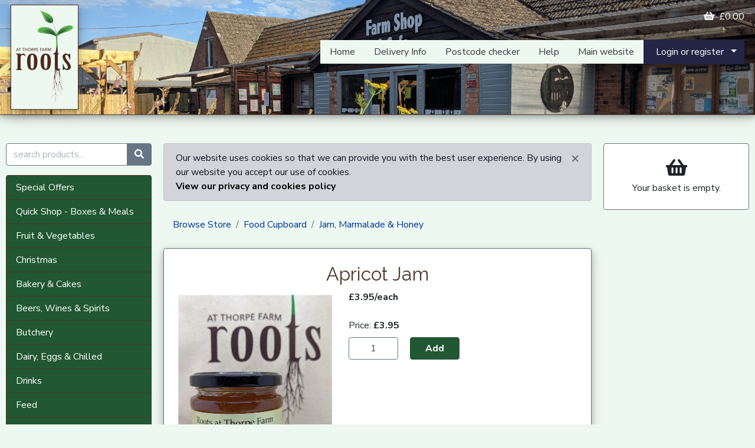

--- FILE ---
content_type: text/html; charset=utf-8
request_url: https://shop.rootsthorpefarm.co.uk/p/Apricot_Jam/743695b5631547859737e0f549ca97aa/
body_size: 7000
content:
<!DOCTYPE HTML>
<html lang="en-gb">
	<head>
        <meta name="viewport" content="width=device-width, initial-scale=1, shrink-to-fit=no">
		<title>Buy Apricot Jam - Roots at Thorpe Farm</title>    
        <meta name="description" content="Best quality South African Apricots give this jam a great taste used a lot for cake icing as well as a breakfast favourite with bagels or danish pastry.">
        <link rel="canonical" href="/p/Apricot_Jam/743695b5631547859737e0f549ca97aa/">
        <script src="/media/jquery-min.js?v3.5.1"></script>
        <script src="/media/popper-min.js?v1.16.1"></script>
		<script src="/media/bootstrap-min.js?v4.5.3"></script>
        <script src="/media/lazyload.js?v1.9.7"></script>
		<script src="/media/fc.js?v29-7-18"></script>
		<link href="https://fonts.googleapis.com/css?family=Baloo" rel="stylesheet">
        <link rel="stylesheet" href="/media/styles.css?v4.5.3.44">
        <script defer src="/media/fontawesome-all-min.js?v5.13.0"></script>
        

<script type='application/ld+json'>
    {
        "@context":"https://schema.org",
        "@type":"WebSite",
        "@id":"https://shop.rootsthorpefarm.co.uk/#website",
        "url":"https://shop.rootsthorpefarm.co.uk",
        "name":"Roots at Thorpe Farm",
        "potentialAction":{
            "@type":"SearchAction",
            "target":"https://shop.rootsthorpefarm.co.uk/search/?q={search_term_string}",
            "query-input":"required name=search_term_string"
        }
    }
</script>
        
        



<script type='application/ld+json'>
    {
        "@context":"https://schema.org",
        "@type":"Organization",
        "@id":"https://shop.rootsthorpefarm.co.uk/#organization",
        "name":"Roots at Thorpe Farm",
        "logo":"https://shop.rootsthorpefarm.co.uk/media/logo-256.png",
        "url":"https://shop.rootsthorpefarm.co.uk",
        "sameAs":[
            "https://www.rootsthorpefarm.co.uk/",
            "https://www.facebook.com/RootsThorpeFarm/"]
    }
</script> 
        
    <script type="application/ld+json">
        {
            "@context": "https://schema.org/",
            "@type": "Product",
            "name": "Apricot Jam",
            "image": "https://shop.rootsthorpefarm.co.uk/imglib/8395e40a-0570-4f6d-bc03-49ca5d973ee7/512_0/Apricot_Jam.png",
            "sku": "743695b5-6315-4785-9737-e0f549ca97aa",
             "description": "Best quality South African Apricots give this jam a great taste used a lot for cake icing as well as a breakfast favourite with bagels or danish pastry.",
            
            
                "offers": {
                    "@type": "Offer",
                    "priceCurrency": "GBP",
                    
                        "price": "3.95",
                    
                    "availability": "https://schema.org/InStock",
                    "url": "https://shop.rootsthorpefarm.co.uk/p/Apricot_Jam/743695b5631547859737e0f549ca97aa/",
                    "seller": {
                        "@type": "Organization",
                        "name": "Roots at Thorpe Farm",
                        "url": "https://shop.rootsthorpefarm.co.uk"
                    }
                }
            
            
                
            
            
                ,"brand": {
                  "@type": "Organization",
                  "name": "Roots at Thorpe Farm"
                }
            
        }
    </script>
        


        <!-- Favicons -->
        <link rel="apple-touch-icon" sizes="180x180" href="/media/apple-touch-icon.png">
        <link rel="icon" type="image/png" sizes="32x32" href="/media/favicon-32x32.png">
        <link rel="icon" type="image/png" sizes="16x16" href="/media/favicon-16x16.png">
        <link rel="manifest" href="/media/site.webmanifest">
        <link rel="mask-icon" href="/media/safari-pinned-tab.svg" color="#4c8d2b">
        <link rel="shortcut icon" href="/media/favicon.ico">
        <meta name="apple-mobile-web-app-title" content="Roots">
        <meta name="application-name" content="Roots">
        <meta name="msapplication-TileColor" content="#da532c">
        <meta name="msapplication-config" content="/media/browserconfig.xml">
        <meta name="theme-color" content="#edf8f0">
        <!-- End Favicons -->

        <!-- Global site tag (gtag.js) - Google Analytics -->
        <script async src="https://www.googletagmanager.com/gtag/js?id=G-MF6M3MMK5Z"></script>
        <script>
            window.dataLayer = window.dataLayer || [];
            function gtag(){dataLayer.push(arguments);}
            gtag('js', new Date());
            gtag('config', 'G-MF6M3MMK5Z');
        </script>
    </head>
	<body>
		
    <header>
    <div class="container-xxl header-bg border-bottom border-primary box-shadow mb-5 d-none d-lg-block ">
        <div class="row d-flex align-items-start px-2">
            <div class="col-lg-4">
                <a href="/"><img class="img-fluid d-inline-block mr-auto my-2 p-2 border border-primary bg-green-pastel box-shadow" src="/media/logo.png" alt="Roots at Thorpe Farm"></a>
            </div>
            <div class="col d-flex flex-column justify-content-end">
                <div class="d-inline-flex mb-2">
                    <p class="d-inline-block ml-auto mt-3"><a class="text-white" href="/basket/"><i class="fas fa-shopping-basket" aria-hidden="true"></i>&nbsp;&nbsp;<span class="basket-subtotal-value">&#163;0.00</span></a></p>
                </div>
                <!-- shopping desktop menu -->
                <div class="d-inline-flex mb-3 align-items-center" role="navigation" aria-label="Shopping" id="DesktopMenu">
                    <ul class="nav justify-content-start my-1 ml-auto bg-green-pastel">
                        <li class="nav-item"><a class="nav-link text-dark" href="/">Home</a></li>
                        <li class="nav-item"><a class="nav-link text-dark" href="/deliveryinfo/">Delivery Info</a></li>
                        <li class="nav-item"><a class="nav-link text-dark" href="/postcodechecker/">Postcode checker</a></li>
                        <li class="nav-item"><a class="nav-link text-dark" href="/help/">Help</a></li>
                        <li class="nav-item"><a class="nav-link text-dark" href="https://www.rootsthorpefarm.co.uk/">Main website</a></li>
                    </ul>
                    <div class="d-flex-inline">
                        
                            <button class="btn btn-info dropdown-toggle rounded-0 py-2" type="button" data-toggle="dropdown" aria-haspopup="true" aria-expanded="false">&nbsp;&nbsp;Login or register&nbsp;&nbsp;</button>
                            <div class="dropdown-menu dropdown-menu-right dropdown-menu-customer">
                                <a class="dropdown-item dropdown-item-customer" href="/login/">Login</a>
                                <a class="dropdown-item dropdown-item-customer" href="/register/">Register</a>
                            </div>
                        
                    </div>
                </div>
            </div>
        </div>
    </div>

    <div class="d-block d-lg-none p-0 mb-4">
        <!-- smartphone and tablet menu -->
        <nav class="d-flex d-lg-none navbar navbar-expand-lg navbar-light p-0">
            <div class="header-bg d-flex align-items-center w-100 p-2">
                <a class="navbar-brand logo-image-smartphone-link" href="/"><img class="img-fluid p-2 border border-primary bg-green-pastel box-shadow" src="/media/logo.png" alt="Roots at Thorpe Farm"/></a>
                <button class="navbar-toggler bg-green-dark border-primary ml-auto px-1 py-2" type="button" data-toggle="collapse" data-target="#navbarSupportedContent" aria-controls="navbarSupportedContent" aria-expanded="false" aria-label="Toggle navigation">
                <span class="text-white">Menu&nbsp;&nbsp;<i class="fas fa-bars"></i></span>
                </button>
            </div>
        
            <div class="collapse navbar-collapse bg-green-pastel p-2 border border-primary box-shadow" id="navbarSupportedContent">
                <ul class="navbar-nav mr-auto">
                    <li class="nav-item"><a class="nav-link text-dark" href="/offers/">Special Offers</a></li>
                    
                    <li class="nav-item"><a class="nav-link text-dark" href="/c/Quick_Shop_Boxes_Meals/ad7e1b2520e54f9fbdc90d22b1e0bb0f/">Quick Shop - Boxes &amp; Meals</a></li><li class="nav-item"><a class="nav-link text-dark" href="/c/Fruit_Vegetables/7122afd7da4040cdb584ae33f8fa59c7/">Fruit &amp; Vegetables</a></li><li class="nav-item"><a class="nav-link text-dark" href="/c/Christmas/452a20283c0745feb324499176981589/">Christmas</a></li><li class="nav-item"><a class="nav-link text-dark" href="/c/Bakery_Cakes/cc2ae563d9ea4cd9bef820c30dc45ad0/">Bakery &amp; Cakes</a></li><li class="nav-item"><a class="nav-link text-dark" href="/c/Beers_Wines_Spirits/3cee72f5fb2f45a6b74ae0dcadbf597c/">Beers, Wines &amp; Spirits</a></li><li class="nav-item"><a class="nav-link text-dark" href="/c/Butchery/9826a3c10cae47b897383d12c983b560/">Butchery</a></li><li class="nav-item"><a class="nav-link text-dark" href="/c/Dairy_Eggs_Chilled/c8d5b092b150458aad1e01e069d85df8/">Dairy, Eggs &amp; Chilled</a></li><li class="nav-item"><a class="nav-link text-dark" href="/c/Drinks/f29f16772c8042379779fd0bad434004/">Drinks</a></li><li class="nav-item"><a class="nav-link text-dark" href="/c/Feed/f3888ce7dff24e1d87135d3943206877/">Feed</a></li><li class="nav-item"><a class="nav-link text-dark" href="/c/Food_Cupboard/704a7645b2fa4ee786b80b08d29947f0/">Food Cupboard</a></li><li class="nav-item"><a class="nav-link text-dark" href="/c/Frozen/c3ca31b2b02b444a909580169c007e47/">Frozen</a></li><li class="nav-item"><a class="nav-link text-dark" href="/c/Hampers/b0278bc62f46428f964e48e1edb2c18b/">Hampers</a></li><li class="nav-item"><a class="nav-link text-dark" href="/c/New_In/4cea098eb6e84baf96ee4fbad87f7635/">New In</a></li>
                    <li class="dropdown-divider"></li>
                    <li class="nav-item"><a class="nav-link text-dark" href="/deliveryinfo/">Delivery Info</a></li>
                    <li class="nav-item"><a class="nav-link text-dark" href="/contactus/">Contact Us</a></li>
                    <li class="nav-item"><a class="nav-link text-dark" href="/help/">Help</a></li>
                    <li class="dropdown-divider"></li>
                    
                        <li class="nav-item"><a class="nav-link text-dark" title="Check if we deliver to your address." href="/postcodechecker/">Postcode checker</a></li>
                        <li class="nav-item"><a class="nav-link text-dark" href="/register/">Register</a></li>
                        <li class="nav-item"><a class="nav-link text-dark" href="/login/">Sign in</a></li>
                      
                    <li class="dropdown-divider"></li>
                    <li class="nav-item"><a class="nav-link text-dark" href="https://www.rootsthorpefarm.co.uk/">Main website</a></li>
                </ul>        
            </div><!-- /.navbar-collapse -->
        </nav>
    </div>

    <div class="container d-block d-lg-none mb-4">
        <div class="row justify-content-center">
            <div class="col-12 px-2">
                <a href="/basket/" class="btn btn-block btn-info"><i class="fas fa-shopping-basket" aria-hidden="true"></i> <span class="basket-subtotal-value">&#163;0.00</span></a>
            </div>
            <div class="col-12 px-2">
                
                    <a href="/login/" class="btn btn-block btn-success"><i class="fas fa-user"></i> Sign in</a>
                
            </div>
            
        </div>
        <form class="form-inline mt-4 mb-3" method="get" action="/search/">
            <div class="form-group mx-auto mb-0">
                <div class="input-group">
                    <input class="form-control border-secondary" type="text" name="q" placeholder="search products..." aria-label="search products..."><div class="input-group-append"><button class="btn btn-secondary" type="submit" aria-label="Start search"><i class="fas fa-search" aria-hidden="true"></i></button></div>
                </div>
            </div>
        </form>   
    </div>
</header>
    <div id="main-content" class="container-xxl">
        <div class="row">
            <div class="d-none d-lg-flex col-lg-6 col-xl-5 col-left" role="complementary">
                <!-- left column -->
                <aside>
                    <form role="form" method="get" action="/search/">
    <div class="form-group mb-3">
        <div class="input-group">
            <input class="form-control border-secondary" type="text" name="q" placeholder="search products..." aria-label="search products...">
            <div class="input-group-append"><button class="btn btn-secondary" type="submit" aria-label="Start search"><i class="fas fa-search" aria-hidden=""></i></button></div>
        </div>
    </div>
</form><div class="card card-cats-menu">
    <div class="card-body">
        <ul class="list-group list-group-flush">
            <li class="list-group-item"><a class="d-block" href="/offers/">Special Offers</a></li>
            
            <li class="list-group-item"><a class="d-block" href="/c/Quick_Shop_Boxes_Meals/ad7e1b2520e54f9fbdc90d22b1e0bb0f/">Quick Shop - Boxes &amp; Meals</a></li><li class="list-group-item"><a class="d-block" href="/c/Fruit_Vegetables/7122afd7da4040cdb584ae33f8fa59c7/">Fruit &amp; Vegetables</a></li><li class="list-group-item"><a class="d-block" href="/c/Christmas/452a20283c0745feb324499176981589/">Christmas</a></li><li class="list-group-item"><a class="d-block" href="/c/Bakery_Cakes/cc2ae563d9ea4cd9bef820c30dc45ad0/">Bakery &amp; Cakes</a></li><li class="list-group-item"><a class="d-block" href="/c/Beers_Wines_Spirits/3cee72f5fb2f45a6b74ae0dcadbf597c/">Beers, Wines &amp; Spirits</a></li><li class="list-group-item"><a class="d-block" href="/c/Butchery/9826a3c10cae47b897383d12c983b560/">Butchery</a></li><li class="list-group-item"><a class="d-block" href="/c/Dairy_Eggs_Chilled/c8d5b092b150458aad1e01e069d85df8/">Dairy, Eggs &amp; Chilled</a></li><li class="list-group-item"><a class="d-block" href="/c/Drinks/f29f16772c8042379779fd0bad434004/">Drinks</a></li><li class="list-group-item"><a class="d-block" href="/c/Feed/f3888ce7dff24e1d87135d3943206877/">Feed</a></li><li class="list-group-item"><a class="d-block" href="/c/Food_Cupboard/704a7645b2fa4ee786b80b08d29947f0/">Food Cupboard</a></li><li class="list-group-item"><a class="d-block" href="/c/Frozen/c3ca31b2b02b444a909580169c007e47/">Frozen</a></li><li class="list-group-item"><a class="d-block" href="/c/Hampers/b0278bc62f46428f964e48e1edb2c18b/">Hampers</a></li><li class="list-group-item"><a class="d-block" href="/c/New_In/4cea098eb6e84baf96ee4fbad87f7635/">New In</a></li>
        </ul>
    </div>
</div>
                </aside>
            </div>
            <div class="col" role="main">
                <div id="centreContent">
                    <div class="page-messages">
  <noscript><div class="alert alert-danger alert-persist">You must enable JavaScript in your browser for this website to function correctly.</div></noscript>
  
  
  
</div>
                    <!-- page content -->
                    
    
<nav aria-label="breadcrumb">
    <ol class="breadcrumb">
        <li class="breadcrumb-item"><a href="/shop/">Browse Store</a></li>
        
            
                <li class="breadcrumb-item"><a href="/c/Food_Cupboard/704a7645b2fa4ee786b80b08d29947f0/">Food Cupboard</a></li>
            
        
            
                <li class="breadcrumb-item"><a href="/c/Jam_Marmalade_Honey/6c8d4cb98d8b45a99e307c6a45220fe8/">Jam, Marmalade &amp; Honey</a></li>
            
        
    </ol>
</nav>

    <form method="post" class="in-basket not-in-basket product-listing product-listing-detail ajax" action="/p/Apricot_Jam/743695b5631547859737e0f549ca97aa/" data-productid="743695b5-6315-4785-9737-e0f549ca97aa" data-minqty="1" data-maxqty="999" data-basketqty="0" data-unitprice="3.95">
        <input type="hidden" name="fcStoreAction" value="UpdateBasket">
        <input type="hidden" name="XsrfToken" value="10CM7J875AKVDC5HYVECY40S8ZKV42B5H3YY66E5NCKEX7X7HVWN">
        <input type="hidden" name="SuccessRedirect" value="/pa/Apricot_Jam/743695b5631547859737e0f549ca97aa/">
        <input type="hidden" name="Increment" value="true">

        <div class="card card-product-detail border-secondary box-shadow mx-auto py-4 px-3">
            <h2 class="text-center">Apricot Jam</h2>
            <div class="row">
                <div class="col-sm-10"><img class="img-fluid p-2" src="/imglib/8395e40a-0570-4f6d-bc03-49ca5d973ee7/512_0/Apricot_Jam.png" data-src="/imglib/8395e40a-0570-4f6d-bc03-49ca5d973ee7/512_0/Apricot_Jam.jpg" width="512" alt="Apricot Jam"></div>
                <div class="col-sm-14">
                    <p><strong>&#163;3.95/each</strong>
                        
                        
                    </p>
                    
                        <div class="row">
                            <div class="col-sm-12">
                                
                                
                                    <p class="my-2">
                                        
                                        
                                        Price:
                                        <strong><span class="product-listing-price">&nbsp;</span>
                                        </strong>
                                    </p>
                                
                                
                            </div>
                        </div>
                    
                    <div class="row">
                        <div class="col">
                            <div class="clearfix"></div>
                            
                                
                                    
                                
                                
                                
                                

                                    
                                <div class="row">
                                    <div class="col-10 col-sm-8 col-md-6 text-right">
                                        <div class="add"><input type="number" class="form-control text-center product-listing-quantity border-secondary" value="1"></div>
                                        <div class="change"><input type="number" class="form-control text-center product-listing-basket-qty border-secondary"></div>
                                    </div>
                                    <div class="col-14 text-left">
                                        <div class="add"><button type="submit" class="btn btn-success btn-block btn-add"><strong>Add</strong></button></div>
                                        <div class="change">
                                            <button class="btn btn-secondary product-listing-quantity-basket-minus mr-1" type="button"><i class="fas fa-minus"></i></button>
                                            <button class="btn btn-secondary product-listing-quantity-basket-plus" type="button"><i class="fas fa-plus"></i></button>
                                        </div>    
                                    </div>
                                </div>
                            
                            <p class="text-success mb-0">&nbsp;<span class="product-listing-basket-quantity"></span>&nbsp;</p>
                            
                        </div>
                    </div>
                </div>
            </div>
        </div>
        
            <div class="card card-product-detail  border-secondary box-shadow d-flex justify-content-end py-4 px-3 mx-auto mt-4">
                
                <div class="d-flex justify-content-start">
                    
                </div>

                
                    <strong>Description</strong>
                    <p>Best quality South African Apricots give this jam a great taste used a lot for cake icing as well as a breakfast favourite with bagels or danish pastry.</p>
                

                
                    
                        <strong>Food facts</strong>
                        <p>No Gluten<br>Suitable for Vegans</p>
                    
                
                    <h6><button class="btn btn-link pl-0" type="button" data-toggle="collapse" data-target="#disclaimer" aria-expanded="false" aria-controls="disclaimer">Disclaimer</button></h6>
                <p class="collapse" id="disclaimer"><small>We take great care in providing you this product information however it is done in good faith and should not be considered a substitute for the information on the producer’s label. All products are subject to change which may affect the ingredients list and/or allergy advice given on this website. If you require further information please contact the producer direct using the information in this website or on the product label.</small></p>
            </div>
        
    </form>

    

                </div>
            </div>
            <div class="d-none d-lg-flex col-lg-6 col-xl-5 col-right" role="complementary">
                <!-- right column -->
                <aside>
                    <div class="card border-secondary py-2 text-center sticky">
    <div class="basket-is-empty text-center">
        <p class="card-text mt-3 mb-1"><i class="fas fa-shopping-basket fa-2x" aria-hidden="true"></i></p>
        <p class="card-text mb-3">Your basket is empty.</p>
    </div>
    
    <div class="basket-is-not-empty side-basket-content-head">
        <div class="row align-items-center pb-2">
            <div class="col-7">
                <a class="text-primary" href="/basket/" title="Go to the 'basket' page where you can make more changes to your basket."><i class="fas fa-shopping-basket fa-2x" aria-hidden="true"></i></a>
            </div>
            <div class="col text-left">
                Guide price: <span class="basket-subtotal-value basket-guide-price">&#163;0.00</span>
            </div>
        </div>
    </div>
        
    <div class="basket-is-not-empty table-responsive side-basket-content-body">
    <table class="table">
        <tbody class="basket-items include-price include-ajax-controls"></tbody>
    </table>
    </div>
    
    <script>
    $(function() {
        var basketRows = [];
        
        fc.initBasket(basketRows);
    });
    
    </script>
</div>
                </aside>
            </div>
        </div>
    </div>
    <footer>
    <div class="container-fluid py-3 mt-5 border-top border-green-dark poweredby-here" id="footer-content">
        <div class="container container-footer mx-auto text-center text-md-left">
            <div class="row">
                <div class="col-md">
                    <ul class="list-unstyled">
                        <li class="mb-3 mb-md-0"><a class="text-dark" href="/shop/">Products</a></li>
                        
                            <li class="mb-3 mb-md-0"><a class="text-dark" href="/deliveryinfo/">Delivery information</a></li>
                            <li class="mb-3 mb-md-0"><a class="text-dark" href="/postcodechecker/">Postcode checker</a></li>
                        
                        <li class="mb-3 mb-md-0"><a class="text-dark" href="/basket/">Basket</a></li>
                        <li class="mb-3 mb-md-0"><a class="text-dark" href="/checkout/">Checkout</a></li>
                        <li class="mb-3 mb-md-0"><a class="text-dark" href="/help/">Help</a></li> 
                    </ul>
                </div>
                <div class="col-md">
                    <ul class="list-unstyled">
                        <li class="mb-3 mb-md-0"><a class="text-dark" href="/contactus/">Contact us</a></li>
                        <li class="mb-3 mb-md-0"><a class="text-dark" href="/terms/">Terms</a></li>
                        <li class="mb-3 mb-md-0"><a class="text-dark" href="/privacy/">Privacy</a></li>
                        <li class="mb-3 mb-md-0"><a class="text-dark" href="https://www.rootsthorpefarm.co.uk/">Main website</a></li>
                    </ul>
                    <p><a class="text-dark" href="https://www.facebook.com/RootsThorpeFarm/" title="Visit our Facebook page." target="_blank"><i class="fab fa-facebook-square fa-2x"></i></a></p>
                </div>
                <div class="col-md">
                    <p>Roots at Thorpe Farm<br>Thorpe Farm<br>Barkby Thorpe<br>Leicester<br>LE7 3QE<br>United Kingdom</p>
                </div>
            </div>
            <p>&copy; Roots at Thorpe Farm 2020 - 2026. All rights reserved.</p>
        </div> 
    </div>
    <!-- initiate tooltips -->
    <script>
        $(function () {
            $('[data-toggle="tooltip"]').tooltip()
        })
    </script>
</footer>

        <script>fc.xsrfToken = '10CM7J875AKVDC5HYVECY40S8ZKV42B5H3YY66E5NCKEX7X7HVWN';</script>
	<div style="all:initial!important;display:block!important;padding-top:30px!important;padding-bottom:10px!important;text-align:center!important;"><a style="all:initial!important;display:inline-block!important;white-space:nowrap!important;color:#606060!important;text-decoration:none!important;font-size:0.7em!important;font-family:Verdana,Geneva,sans-serif!important;border:solid 1px #cccccc!important;border-radius:5px!important;padding:3px 6px!important;background-color:#f5f5f5!important;cursor:pointer!important;" href="https://www.foodcommerce.co.uk/" target="_blank">Powered by <strong><span style="all:inherit!important;color:#44960e!important">Food</span><span style="all:inherit!important;color:#cc6d00!important">Commerce</span></strong></a></div><script>var p=function(){return document.querySelector('body > div:last-of-type')};var e=document.getElementsByClassName('poweredby-here');if(e.length>0){p=p();e[e.length-1].appendChild(p);window.onload=function(){if(!(p.offsetWidth||p.offsetHeight||p.getClientRects().length))document.body.appendChild(p)}}else{var e=document.getElementsByClassName('poweredby-background');if(e.length>0)p().style.backgroundColor=window.getComputedStyle(e[e.length-1]).backgroundColor}</script></body>
</html>

--- FILE ---
content_type: application/javascript
request_url: https://shop.rootsthorpefarm.co.uk/media/fc.js?v29-7-18
body_size: 6652
content:
// JavaScript for the FoodCommerce store templates
// Last updated: 29 July 2018.
(function (fc, $, undefined) {
    //init settings if it hasn't already been
    fc.settings = fc.settings || {};
    //load default settings
    fc.settings.currencyPrefix = '£';
    fc.settings.currencySuffix = '';
    fc.settings.currencyDecimalPlaces = 2;
    fc.settings.defaultMinQuantity = 1;
    fc.settings.defaultMaxQuantity = 999;
    fc.settings.basketQuantityMessageStart = '';
    fc.settings.basketQuantityMessageEnd = ' in basket';
    fc.settings.noSizeSelectedMessage = 'You must select a size.';
    fc.settings.weeklyGridNavPrev = '<button class="btn btn-info btn-xs"><span class="glyphicon glyphicon-arrow-left"></span> previous week</button>';
    fc.settings.weeklyGridNavNext = '<button class="btn btn-info btn-xs">next week <span class="glyphicon glyphicon-arrow-right"></span></button>';
    fc.settings.pageMessageSuccess = '<div class="alert alert-success alert-dismissable" role="alert"><a class="close" data-dismiss="alert" href="#" aria-hidden="true">&times;</a></div>';
    fc.settings.pageMessageInfo = '<div class="alert alert-info alert-dismissable" role="alert"><a class="close" data-dismiss="alert" href="#" aria-hidden="true">&times;</a></div>';
    fc.settings.pageMessageError = '<div class="alert alert-danger alert-dismissable" role="alert"><a class="close" data-dismiss="alert" href="#" aria-hidden="true">&times;</a></div>';
    fc.settings.cookieConsentEnabled = true;
    fc.settings.cookieConsentCookieName = 'CookieConsent';
    fc.settings.cookieConsentMessage = 'Our website uses cookies so that we can provide you with the best user experience. By using our website you accept our use of cookies.<br><a class="alert-link" href="/privacy/">View our privacy and cookies policy</a>';
    fc.settings.cookieConsentDismissSelector = 'a.close';
    fc.settings.sideBasketIncrementButton = '<button class="btn" title="add one more of this item to your basket" aria-label="add one more of this item to your basket"><i aria-hidden class="fa fa-plus"></i></button>';
    fc.settings.sideBasketDecrementButton = '<button class="btn" title="take one of this item out of your basket" aria-label="take one of this item out of your basket"><i aria-hidden class="fa fa-minus"></i></button>';
    fc.settings.sideBasketRemoveButton = '<button class="btn" title="remove this item from your basket" aria-label="remove this item from your basket"><i aria-hidden class="fa fa-trash"></i></button>';
    fc.xsrfToken = ''; //used to store the xsrfToken
    var basketState = null; //used to store the basket state, but it starts off undefined
    var guidRegex = /^[0-9a-f]{8}(?:-[0-9a-f]{4}){3}-[0-9a-f]{12}$/i;
    //make sure we have a console.log if it doesn't already exist - prevents errors
    if (!window.console) {
        window.console = { log: function () { } };
    }
    //document ready method
    $(function () {
        //product-listings
        $('.product-listing form, form.product-listing').each(function (index) {
            //set up the quantity field, buttons and size dropdown
            $(this).find('input.product-listing-quantity').blur(function (event) { event.preventDefault(); alterQty($(this).closest('form'), 0); });
            $(this).find('.product-listing-quantity-minus').click(function (event) { event.preventDefault(); alterQty($(this).closest('form'), -1); });
            $(this).find('.product-listing-quantity-plus').click(function (event) { event.preventDefault(); alterQty($(this).closest('form'), 1); });
            $(this).find('.product-listing-size').change(function (event) { event.preventDefault(); alterQty($(this).closest('form'), 0); });
            $(this).find('input.product-listing-basket-qty').change(function (event) { event.preventDefault(); changeQuantity($(this).closest('form'), 0, false); });
            $(this).find('.product-listing-quantity-basket-minus').click(function(event) { event.preventDefault(); changeQuantity($(this).closest('form'), -1, true); });
            $(this).find('.product-listing-quantity-basket-plus').click(function(event) { event.preventDefault(); changeQuantity($(this).closest('form'), 1, true); });
            
            //process the submit
            $(this).submit(function (event) { if (!getBasketQty($(this))) processAddToBasket($(this), event); return false; });
            //run alterQty when page loads to initialise everything
            alterQty($(this), 0);
        });
        //lazy load images
        $("img.lazy").lazyload({ threshold: 50, skip_invisible: false });
        $(window).on('load', function () { $(window).resize(); }); //call resize on 'load' to fix issues in some browsers
        //set up any weekly grids
        $('.delivery-weekly-grid').each(function (index) {
            var table = $(this);
            //add some data to the table
            table.data('currentweek', '1');
            table.data('totalweeks', parseInt($(this).find('.delivery-date').length / 7));
            //add week navigation
            var foot = $('<tfoot>').appendTo(table);
            var footRow = $('<tr>').appendTo(foot);
            var prevNav = $(fc.settings.weeklyGridNavPrev).appendTo($('<td colspan="5" class="delivery-nav-prev">').appendTo(footRow));
            var nextNav = $(fc.settings.weeklyGridNavNext).appendTo($('<td colspan="4" class="delivery-nav-next text-right">').appendTo(footRow));
            $(prevNav).click(function (event) { event.preventDefault(); pageDeliveryGrid(table, prevNav, nextNav, -1); });
            $(nextNav).click(function (event) { event.preventDefault(); pageDeliveryGrid(table, prevNav, nextNav, 1); });
            //run pageDeliveryGrid when page loads to initialise everything
            pageDeliveryGrid(table, prevNav, nextNav, 0);
        });
        //load cookie consent
        if (fc.settings.cookieConsentEnabled)
            loadCookieConsent();
    });
    function getProductId(form) {
        var productId = form.data('productid');
        if (typeof productId === 'string') {
            return productId;
        }
        else {
            return null;
        }
    }
    function getSizeId(form) {
        var sizeId = form.data('sizeid');
        if (typeof sizeId === 'string') {
            return sizeId;
        }
        else {
            var sizeField = form.find('select.product-listing-size:first');
            if (sizeField.length == 1) {
                return sizeField.val();
            }
            else {
                return null;
            }
        }
    }
    function getMinQty(form) {
        var minQty = form.data('minqty');
        if ($.isNumeric(minQty) && parseInt(minQty) > 0) {
            return parseInt(minQty);
        }
        else {
            return fc.settings.defaultMinQuantity;
        }
    }
    function getMaxQty(form) {
        var maxQty = form.data('maxqty');
        if ($.isNumeric(maxQty) && parseInt(maxQty) > 0) {
            return parseInt(maxQty);
        }
        else {
            return fc.settings.defaultMaxQuantity;
        }
    }
    function getBasketQty(form) {
        var basketQty;
        var sizeField = form.find('select.product-listing-size:first option:selected');
        if (sizeField.length == 1) {
            basketQty = sizeField.data('basketqty');
        }
        else {
            basketQty = form.data('basketqty');
        }
        if ($.isNumeric(basketQty) && parseInt(basketQty) >= 0) {
            return parseInt(basketQty);
        }
        else {
            return 0;
        }
    }
    function getUnitPrice(form) {
        var unitPrice = form.data('unitprice');
        if ($.isNumeric(unitPrice) && parseFloat(unitPrice) >= 0) {
            return parseFloat(unitPrice);
        }
        else {
            return -1;
        }
    }
    function getSize(form) {
        var size = form.data('size');
        if ($.isNumeric(size) && parseFloat(size) >= 0) {
            return parseFloat(size);
        }
        else {
            var sizeField = form.find('select.product-listing-size:first option:selected');
            if (sizeField.length == 1) {
                size = sizeField.data('size');
                if ($.isNumeric(size) && parseFloat(size) >= 0) {
                    return parseFloat(size);
                }
                else {
                    return -1;
                }
            }
            else {
                return 1;
            }
        }
    }
    function alterQty(form, qtyChange) {
        var inputField = form.find('input.product-listing-quantity:first');
        if (inputField.length == 0) {
            console.log('Unable to find input.product-listing-quantity.');
            return;
        }
        var unitPrice = getUnitPrice(form);
        if (unitPrice == -1) {
            console.log('Unable to read unit price.');
            return;
        }
        var size = getSize(form);
        var basketQty = getBasketQty(form);
        var minQty = Math.max((getMinQty(form) - basketQty), 1);
        var maxQty = Math.max((getMaxQty(form) - basketQty), 1);
        if (maxQty < minQty)
            maxQty = minQty;
        var priceElements = form.find('.product-listing-price');
        var basketQuantityElements = form.find('.product-listing-basket-quantity');
        var qty = parseInt(inputField.val(), 10) + qtyChange;
        if (isNaN(qty) || qty < minQty) {
            qty = minQty;
        }
        else if (qty >= maxQty) {
            qty = maxQty;
        }
        qty = Math.round(qty);
        inputField.val(qty);
        if (size == -1) {
            priceElements.text('');
        }
        else {
            priceElements.text(fc.settings.currencyPrefix + ( ((basketQty < 1) ? qty : basketQty) * unitPrice * size).toFixed(fc.settings.currencyDecimalPlaces) + fc.settings.currencySuffix);
        }
        if (size == -1 || basketQty < 1) {
            basketQuantityElements.hide();
            form.addClass('not-in-basket').removeClass('in-basket');
        }
        else {
            basketQuantityElements.text(fc.settings.basketQuantityMessageStart + basketQty + fc.settings.basketQuantityMessageEnd);
            basketQuantityElements.show();
            form.removeClass('not-in-basket').addClass('in-basket');
        }
        $(form).find('input.product-listing-basket-qty').val(basketQty);
            
    }
    function processAddToBasket(form, event) {
        var productId = getProductId(form);
        if (productId === null) {
            event.preventDefault();
            console.log('Unable to read product id.');
            return;
        }
        var sizeId = getSizeId(form);
        if (sizeId == '0') {
            //no size selected
            alert(fc.settings.noSizeSelectedMessage);
            event.preventDefault();
            return;
        }
        if (sizeId === null) {
            form.find('input.product-listing-quantity').attr('name', 'quantity_' + productId);
        }
        else {
            form.find('input.product-listing-quantity').attr('name', 'quantity_' + productId + '_' + sizeId);
        }
        if (form.hasClass('ajax')) {
            var context = {};
            context.productId = productId;
            context.sizeId = sizeId;
            $.ajax({
                type: 'POST',
                url: '/fcAjax/',
                data: form.serialize(),
                dataType: 'json',
                success: addToBasketSuccessCallback,
                context: context
            });
            event.preventDefault();
        }
    }
    function addToBasketSuccessCallback(jsonObject) {
        var result = jsonObject.fcAjaxResult;
        if (result.success) {
            for (var i = 0; i < result.data.updatedBasketItems.length; i++) {
                var row = result.data.updatedBasketItems[i];
                if (row.productId == this.productId && row.sizeId == this.sizeId) {
                    //update the form data fields and call alterQty
                    var forms = $('form.product-listing[data-productid="' + this.productId + '"]');
                    if (this.sizeId == null) {
                        forms.filter(':not([data-sizeid])').data('basketqty', row.quantityInBasket);
                    }
                    else {
                        forms.filter('[data-sizeid="' + this.sizeId + '"]').data('basketqty', row.quantityInBasket);
                        forms.find('select.product-listing-size:first option[value="' + this.sizeId + '"]').data('basketqty', row.quantityInBasket);
                    }
                    forms.each(function () { alterQty($(this), 0); });
                }
                //update the basketState
                if (basketState != null) {
                    var updated = false;
                    for (var index = 0; index < basketState.length; ++index) {
                        var stateRow = basketState[index];
                        if (row.productId == stateRow.productId && row.sizeId == stateRow.sizeId) {
                            if (row.quantityInBasket > 0) {
                                //update the element
                                stateRow.productName = row.productName;
                                stateRow.productUrl = row.productUrl;
                                stateRow.sizeText = row.sizeText;
                                stateRow.sizeName = row.sizeName;
                                stateRow.quantityInBasket = row.quantityInBasket;
                                stateRow.basketLinePrice = row.basketLinePrice;
                            }
                            else {
                                // remove the element
                                basketState.splice(index, 1);
                            }
                            updated = true;
                            break;
                        }
                    }
                    if (!updated && row.quantityInBasket > 0) {
                        //add the element
                        basketState.push({
                            productId: row.productId,
                            productName: row.productName,
                            productUrl: row.productUrl,
                            sizeId: row.sizeId,
                            sizeName: row.sizeName,
                            sizeText: row.sizeText,
                            quantityInBasket: row.quantityInBasket,
                            basketLinePrice: row.basketLinePrice
                        });
                    }
                }
                //call to re-render the basket
                renderBasket();
            }
            //update fields on website
            $('.basket-subtotal-value').text(fc.settings.currencyPrefix + result.data.basketSubtotalAfterDiscount.toFixed(fc.settings.currencyDecimalPlaces) + fc.settings.currencySuffix);
            $('.basket-delivery-value').text(fc.settings.currencyPrefix + result.data.basketDeliveryTotal.toFixed(fc.settings.currencyDecimalPlaces) + fc.settings.currencySuffix);
            $('.basket-order-discount-value').text(fc.settings.currencyPrefix + result.data.basketOrderDiscountTotal.toFixed(fc.settings.currencyDecimalPlaces) + fc.settings.currencySuffix);
            $('.basket-grandtotal-value').text(fc.settings.currencyPrefix + result.data.basketGrandTotal.toFixed(fc.settings.currencyDecimalPlaces) + fc.settings.currencySuffix);
            $('.basket-quantity-total').text(result.data.basketQuantityTotal);
            $('.basket-items-count').text(result.data.basketItemsCount);
        }
        //update page messages
        updatePageMessages(result.pageMessages);
    }
    fc.initBasket = function (basketRows) {
        //basketRows should be an Array of an object {productId, productName, productUrl, sizeId, sizeName, sizeText, quantityInBasket, basketLinePrice}
        //initialise an empty basketState
        basketState = [];
        //test the rows
        if (basketRows instanceof Array) {
            for (var index = 0; index < basketRows.length; ++index) {
                if (basketRows[index] instanceof Object) {
                    //productId
                    if (typeof basketRows[index].productId != 'string' || !guidRegex.test(basketRows[index].productId)) {
                        console.log('basketRows[' + index + '].productId is not a GUID, so this row was ignored.');
                        continue;
                    }
                    //productName
                    if (typeof basketRows[index].productName != 'string' || basketRows[index].productName.length < 1) {
                        console.log('basketRows[' + index + '].productName is not a non-empty string, so this row was ignored.');
                        continue;
                    }
                    //productUrl
                    if (typeof basketRows[index].productUrl != 'string' || basketRows[index].productUrl.length < 1) {
                        console.log('basketRows[' + index + '].productUrl is not a non-empty string, so this row was ignored.');
                        continue;
                    }
                    //sizeId - can be null
                    if ((basketRows[index].sizeId == null) || (basketRows[index].sizeId == '')) {
                        basketRows[index].sizeId = null;
                    }
                    else {
                        if (typeof basketRows[index].sizeId != 'string' || !guidRegex.test(basketRows[index].sizeId)) {
                            console.log('basketRows[' + index + '].sizeId is not a GUID or null, so this row was ignored.');
                            continue;
                        }
                    }
                    //sizeName - can be null
                    if ((basketRows[index].sizeName == null) || (basketRows[index].sizeName == '')) {
                        basketRows[index].sizeName = null;
                    }
                    else {
                        if (typeof basketRows[index].sizeName != 'string') {
                            console.log('basketRows[' + index + '].sizeName is not a string or null, so this row was ignored.');
                            continue;
                        }
                    }
                    //sizeText - can be null
                    if ((basketRows[index].sizeText == null) || (basketRows[index].sizeText == '')) {
                        basketRows[index].sizeText = null;
                    }
                    else {
                        if (typeof basketRows[index].sizeText != 'string') {
                            console.log('basketRows[' + index + '].sizeText is not a string or null, so this row was ignored.');
                            continue;
                        }
                    }
                    //quantityInBasket
                    if (typeof basketRows[index].quantityInBasket != 'number' || basketRows[index].quantityInBasket < 1 || basketRows[index].quantityInBasket > 2147483647) {
                        console.log('basketRows[' + index + '].quantityInBasket is not a number between 1 and 2147483647, so this row was ignored.');
                        continue;
                    }
                    //basketLinePrice
                    if (typeof basketRows[index].basketLinePrice != 'number' || basketRows[index].basketLinePrice < 0 || basketRows[index].basketLinePrice > 2147483647) {
                        console.log('basketRows[' + index + '].basketLinePrice is not a number between 0 and 2147483647, so this row was ignored.');
                        continue;
                    }
                    //add to basketState
                    basketState.push({
                        productId: basketRows[index].productId,
                        productName: basketRows[index].productName,
                        productUrl: basketRows[index].productUrl,
                        sizeId: basketRows[index].sizeId,
                        sizeName: basketRows[index].sizeName,
                        sizeText: basketRows[index].sizeText,
                        quantityInBasket: basketRows[index].quantityInBasket,
                        basketLinePrice: basketRows[index].basketLinePrice
                    });
                }
                else {
                    console.log('basketRows[' + index + '] is not an Object, so it was ignored.');
                }
            }
        }
        else {
            console.log('basketRows argument passed to fc.ajax.initBasket is not an Array, so the basket has been initialised as empty.');
        }
        $(function () {
            //render the basket when the document is ready
            renderBasket();
        });
    };
    function renderBasket() {
        var basketIsEmpty = (basketState == null || basketState.length < 1);
        //toggle the visibility
        $('.basket-is-empty').toggle(basketIsEmpty);
        $('.basket-is-not-empty').toggle(!basketIsEmpty);
        //render the basket
        $('.basket-items').empty();
        if (!basketIsEmpty) {
            for (var index = basketState.length - 1; index >= 0; --index) {
                var name = basketState[index].productName;
                if (basketState[index].sizeText != null && basketState[index].sizeText != '') {
                    name = name + ' (' + basketState[index].sizeText;
                    if (basketState[index].sizeName != null && basketState[index].sizeName != '') {
                        name = name + ' - ' + basketState[index].sizeName;
                    }
                    name = name + ')';
                }
                $('.basket-items').each(function () {
                    var tr = $('<tr>').appendTo($(this));
                    var td1 = $('<td>')
                        .addClass('side-basket-qty')
                        .text(basketState[index].quantityInBasket)
                        .appendTo(tr);
                    $('<a>')
                        .attr('href', basketState[index].productUrl)
                        .text(name)
                        .addClass('text-dark')
                        .appendTo($('<td>')
                        .addClass('side-basket-name')
                        .appendTo(tr));
                    if ($(this).hasClass('include-price')) {
                        var td3 = $('<td>')
                            .addClass('side-basket-price')
                            .text(fc.settings.currencyPrefix + basketState[index].basketLinePrice.toFixed(fc.settings.currencyDecimalPlaces) + fc.settings.currencySuffix)
                            .appendTo(tr);
                    }
                    if ($(this).hasClass('include-ajax-controls')) {
                        var div1 = $('<div>')
                            .addClass('side-basket-controls side-basket-controls-qty')
                            .appendTo(td1);
                        var productId = basketState[index].productId;
                        var sizeId = basketState[index].sizeId;
                        $(fc.settings.sideBasketDecrementButton)
                            .click(function () { sideBasketOnClick(productId, sizeId, -1, true); })
                            .appendTo(div1);
                        $(fc.settings.sideBasketIncrementButton)
                            .click(function () { sideBasketOnClick(productId, sizeId, 1, true); })
                            .appendTo(div1);
                        if ($(this).hasClass('include-price')) {
                            var div2 = $('<div>')
                                .addClass('side-basket-controls side-basket-controls-remove')
                                .appendTo(td3);
                            $(fc.settings.sideBasketRemoveButton)
                                .click(function () { sideBasketOnClick(productId, sizeId, 0, false); })
                                .appendTo(div2);
                        }
                    }
                });
            }
        }
    }
    function sideBasketOnClick(productId, sizeId, quantity, increment) {
        var context = {};
        context.productId = productId;
        context.sizeId = sizeId;
        $.ajax({
            type: 'POST',
            url: '/fcAjax/',
            data: 'fcStoreAction=UpdateBasket&XsrfToken=' + fc.xsrfToken + '&Increment=' + increment.toString() + '&Quantity_' + productId + (sizeId ? '_' + sizeId : '') + '=' + quantity,
            dataType: 'json',
            success: addToBasketSuccessCallback,
            context: context
        });
    }
    function changeQuantity(form, quantity, increment) {
        var sizeId = getSizeId(form);
        if (sizeId == '0') {
            //no size selected
            alert(fc.settings.noSizeSelectedMessage);
            event.preventDefault();
            return;
        }
        if (increment) {    //  plus and minus buttons
            sideBasketOnClick(getProductId(form), getSizeId(form), quantity, true);
        }
        else {  // input value 
            var basketQty = getBasketQty(form)
            var inputQty = form.find('input.product-listing-basket-qty').val()
            if (inputQty.length == 0) {
                console.log('Unable to find input.product-listing-basket-qty.');
                return;
            }
            inputQty = parseInt(inputQty, 10)
            if (isNaN(inputQty) || inputQty.length == 0) {
                console.log('InputQty is not valid.');
                return;
            }
            if (basketQty!= inputQty){ 
                // only update basket if the input value is different to the current basket quantity
                sideBasketOnClick(getProductId(form), getSizeId(form), inputQty, false);
            }
        }
    }

    function updatePageMessages(messages) {
        $('.page-messages').children().not('.alert-persist').remove();
        for (var index = 0; index < messages.successMessages.length; ++index) {
            $('.page-messages').append($(fc.settings.pageMessageSuccess).append(document.createTextNode(messages.successMessages[index])));
        }
        for (var index = 0; index < messages.errorMessages.length; ++index) {
            $('.page-messages').append($(fc.settings.pageMessageError).append(document.createTextNode(messages.errorMessages[index])));
        }
        for (var index = 0; index < messages.infoMessages.length; ++index) {
            $('.page-messages').append($(fc.settings.pageMessageInfo).append(document.createTextNode(messages.infoMessages[index])));
        }
    }
    function pageDeliveryGrid(table, prevNav, nextNav, change) {
        var totalWeeks = parseInt(table.data('totalweeks'));
        var newWeek = parseInt(table.data('currentweek')) + change;
        if (isNaN(newWeek) || newWeek < 1) {
            newWeek = 1;
        }
        else if (newWeek > totalWeeks) {
            newWeek = totalWeeks;
        }
        table.data('currentweek', newWeek);
        table.find('.delivery-slot, .delivery-date').hide().filter(function () { return $(this).data('weekno') == table.data('currentweek'); }).show();
        prevNav.toggle(newWeek != 1);
        nextNav.toggle(newWeek != totalWeeks);
    }
    function loadCookieConsent() {
        //shows a cookie consent alert unless it has been dismissed already
        //check if consent has been dismissed already
        var cookies = document.cookie.split(';');
        for (var index = 0; index < cookies.length; index++) {
            var cookie = cookies[index].trim();
            if (cookie.indexOf(fc.settings.cookieConsentCookieName + '=') == 0)
                return;
        }
        //add alert to page
        var consentAlert = $(fc.settings.pageMessageInfo).append(fc.settings.cookieConsentMessage);
        consentAlert.addClass('alert-persist');
        consentAlert.appendTo($('.page-messages'));
        // add cookie to prevent message in being displayed ever again
        document.cookie = fc.settings.cookieConsentCookieName + '=1; expires=Fri, 31 Dec 2099 23:59:59 UTC; path=/';

        //force the scroll event to fire once the document to fix race issues with fcSmartBlock
        $(function () { $(window).scroll(); });
    }
}(window.fc = window.fc || {}, jQuery));
